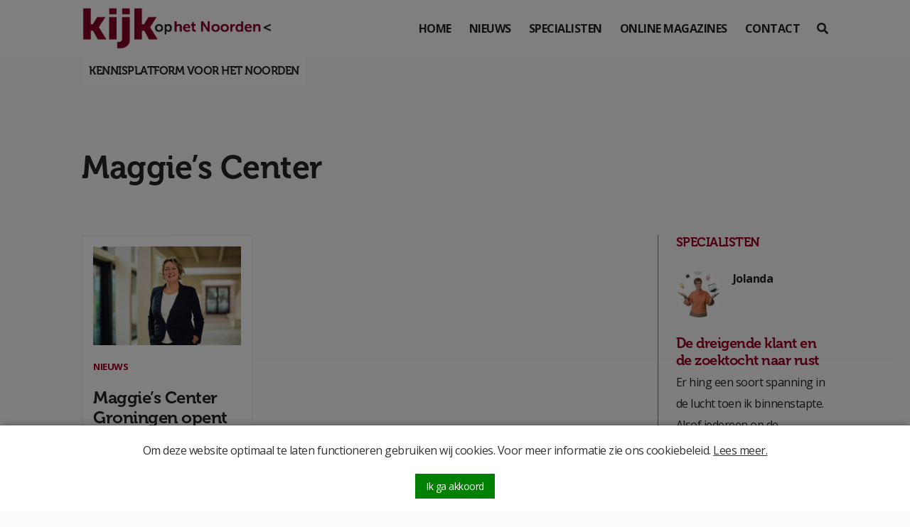

--- FILE ---
content_type: text/html; charset=utf-8
request_url: https://www.google.com/recaptcha/api2/anchor?ar=1&k=6Ldl7GYeAAAAAGWwMgVn-in3dhy9HII5TTUzojs5&co=aHR0cHM6Ly93d3cua2lqa29waGV0bm9vcmRlbi5ubDo0NDM.&hl=en&v=N67nZn4AqZkNcbeMu4prBgzg&size=invisible&anchor-ms=20000&execute-ms=30000&cb=8xudzopz6nrv
body_size: 48890
content:
<!DOCTYPE HTML><html dir="ltr" lang="en"><head><meta http-equiv="Content-Type" content="text/html; charset=UTF-8">
<meta http-equiv="X-UA-Compatible" content="IE=edge">
<title>reCAPTCHA</title>
<style type="text/css">
/* cyrillic-ext */
@font-face {
  font-family: 'Roboto';
  font-style: normal;
  font-weight: 400;
  font-stretch: 100%;
  src: url(//fonts.gstatic.com/s/roboto/v48/KFO7CnqEu92Fr1ME7kSn66aGLdTylUAMa3GUBHMdazTgWw.woff2) format('woff2');
  unicode-range: U+0460-052F, U+1C80-1C8A, U+20B4, U+2DE0-2DFF, U+A640-A69F, U+FE2E-FE2F;
}
/* cyrillic */
@font-face {
  font-family: 'Roboto';
  font-style: normal;
  font-weight: 400;
  font-stretch: 100%;
  src: url(//fonts.gstatic.com/s/roboto/v48/KFO7CnqEu92Fr1ME7kSn66aGLdTylUAMa3iUBHMdazTgWw.woff2) format('woff2');
  unicode-range: U+0301, U+0400-045F, U+0490-0491, U+04B0-04B1, U+2116;
}
/* greek-ext */
@font-face {
  font-family: 'Roboto';
  font-style: normal;
  font-weight: 400;
  font-stretch: 100%;
  src: url(//fonts.gstatic.com/s/roboto/v48/KFO7CnqEu92Fr1ME7kSn66aGLdTylUAMa3CUBHMdazTgWw.woff2) format('woff2');
  unicode-range: U+1F00-1FFF;
}
/* greek */
@font-face {
  font-family: 'Roboto';
  font-style: normal;
  font-weight: 400;
  font-stretch: 100%;
  src: url(//fonts.gstatic.com/s/roboto/v48/KFO7CnqEu92Fr1ME7kSn66aGLdTylUAMa3-UBHMdazTgWw.woff2) format('woff2');
  unicode-range: U+0370-0377, U+037A-037F, U+0384-038A, U+038C, U+038E-03A1, U+03A3-03FF;
}
/* math */
@font-face {
  font-family: 'Roboto';
  font-style: normal;
  font-weight: 400;
  font-stretch: 100%;
  src: url(//fonts.gstatic.com/s/roboto/v48/KFO7CnqEu92Fr1ME7kSn66aGLdTylUAMawCUBHMdazTgWw.woff2) format('woff2');
  unicode-range: U+0302-0303, U+0305, U+0307-0308, U+0310, U+0312, U+0315, U+031A, U+0326-0327, U+032C, U+032F-0330, U+0332-0333, U+0338, U+033A, U+0346, U+034D, U+0391-03A1, U+03A3-03A9, U+03B1-03C9, U+03D1, U+03D5-03D6, U+03F0-03F1, U+03F4-03F5, U+2016-2017, U+2034-2038, U+203C, U+2040, U+2043, U+2047, U+2050, U+2057, U+205F, U+2070-2071, U+2074-208E, U+2090-209C, U+20D0-20DC, U+20E1, U+20E5-20EF, U+2100-2112, U+2114-2115, U+2117-2121, U+2123-214F, U+2190, U+2192, U+2194-21AE, U+21B0-21E5, U+21F1-21F2, U+21F4-2211, U+2213-2214, U+2216-22FF, U+2308-230B, U+2310, U+2319, U+231C-2321, U+2336-237A, U+237C, U+2395, U+239B-23B7, U+23D0, U+23DC-23E1, U+2474-2475, U+25AF, U+25B3, U+25B7, U+25BD, U+25C1, U+25CA, U+25CC, U+25FB, U+266D-266F, U+27C0-27FF, U+2900-2AFF, U+2B0E-2B11, U+2B30-2B4C, U+2BFE, U+3030, U+FF5B, U+FF5D, U+1D400-1D7FF, U+1EE00-1EEFF;
}
/* symbols */
@font-face {
  font-family: 'Roboto';
  font-style: normal;
  font-weight: 400;
  font-stretch: 100%;
  src: url(//fonts.gstatic.com/s/roboto/v48/KFO7CnqEu92Fr1ME7kSn66aGLdTylUAMaxKUBHMdazTgWw.woff2) format('woff2');
  unicode-range: U+0001-000C, U+000E-001F, U+007F-009F, U+20DD-20E0, U+20E2-20E4, U+2150-218F, U+2190, U+2192, U+2194-2199, U+21AF, U+21E6-21F0, U+21F3, U+2218-2219, U+2299, U+22C4-22C6, U+2300-243F, U+2440-244A, U+2460-24FF, U+25A0-27BF, U+2800-28FF, U+2921-2922, U+2981, U+29BF, U+29EB, U+2B00-2BFF, U+4DC0-4DFF, U+FFF9-FFFB, U+10140-1018E, U+10190-1019C, U+101A0, U+101D0-101FD, U+102E0-102FB, U+10E60-10E7E, U+1D2C0-1D2D3, U+1D2E0-1D37F, U+1F000-1F0FF, U+1F100-1F1AD, U+1F1E6-1F1FF, U+1F30D-1F30F, U+1F315, U+1F31C, U+1F31E, U+1F320-1F32C, U+1F336, U+1F378, U+1F37D, U+1F382, U+1F393-1F39F, U+1F3A7-1F3A8, U+1F3AC-1F3AF, U+1F3C2, U+1F3C4-1F3C6, U+1F3CA-1F3CE, U+1F3D4-1F3E0, U+1F3ED, U+1F3F1-1F3F3, U+1F3F5-1F3F7, U+1F408, U+1F415, U+1F41F, U+1F426, U+1F43F, U+1F441-1F442, U+1F444, U+1F446-1F449, U+1F44C-1F44E, U+1F453, U+1F46A, U+1F47D, U+1F4A3, U+1F4B0, U+1F4B3, U+1F4B9, U+1F4BB, U+1F4BF, U+1F4C8-1F4CB, U+1F4D6, U+1F4DA, U+1F4DF, U+1F4E3-1F4E6, U+1F4EA-1F4ED, U+1F4F7, U+1F4F9-1F4FB, U+1F4FD-1F4FE, U+1F503, U+1F507-1F50B, U+1F50D, U+1F512-1F513, U+1F53E-1F54A, U+1F54F-1F5FA, U+1F610, U+1F650-1F67F, U+1F687, U+1F68D, U+1F691, U+1F694, U+1F698, U+1F6AD, U+1F6B2, U+1F6B9-1F6BA, U+1F6BC, U+1F6C6-1F6CF, U+1F6D3-1F6D7, U+1F6E0-1F6EA, U+1F6F0-1F6F3, U+1F6F7-1F6FC, U+1F700-1F7FF, U+1F800-1F80B, U+1F810-1F847, U+1F850-1F859, U+1F860-1F887, U+1F890-1F8AD, U+1F8B0-1F8BB, U+1F8C0-1F8C1, U+1F900-1F90B, U+1F93B, U+1F946, U+1F984, U+1F996, U+1F9E9, U+1FA00-1FA6F, U+1FA70-1FA7C, U+1FA80-1FA89, U+1FA8F-1FAC6, U+1FACE-1FADC, U+1FADF-1FAE9, U+1FAF0-1FAF8, U+1FB00-1FBFF;
}
/* vietnamese */
@font-face {
  font-family: 'Roboto';
  font-style: normal;
  font-weight: 400;
  font-stretch: 100%;
  src: url(//fonts.gstatic.com/s/roboto/v48/KFO7CnqEu92Fr1ME7kSn66aGLdTylUAMa3OUBHMdazTgWw.woff2) format('woff2');
  unicode-range: U+0102-0103, U+0110-0111, U+0128-0129, U+0168-0169, U+01A0-01A1, U+01AF-01B0, U+0300-0301, U+0303-0304, U+0308-0309, U+0323, U+0329, U+1EA0-1EF9, U+20AB;
}
/* latin-ext */
@font-face {
  font-family: 'Roboto';
  font-style: normal;
  font-weight: 400;
  font-stretch: 100%;
  src: url(//fonts.gstatic.com/s/roboto/v48/KFO7CnqEu92Fr1ME7kSn66aGLdTylUAMa3KUBHMdazTgWw.woff2) format('woff2');
  unicode-range: U+0100-02BA, U+02BD-02C5, U+02C7-02CC, U+02CE-02D7, U+02DD-02FF, U+0304, U+0308, U+0329, U+1D00-1DBF, U+1E00-1E9F, U+1EF2-1EFF, U+2020, U+20A0-20AB, U+20AD-20C0, U+2113, U+2C60-2C7F, U+A720-A7FF;
}
/* latin */
@font-face {
  font-family: 'Roboto';
  font-style: normal;
  font-weight: 400;
  font-stretch: 100%;
  src: url(//fonts.gstatic.com/s/roboto/v48/KFO7CnqEu92Fr1ME7kSn66aGLdTylUAMa3yUBHMdazQ.woff2) format('woff2');
  unicode-range: U+0000-00FF, U+0131, U+0152-0153, U+02BB-02BC, U+02C6, U+02DA, U+02DC, U+0304, U+0308, U+0329, U+2000-206F, U+20AC, U+2122, U+2191, U+2193, U+2212, U+2215, U+FEFF, U+FFFD;
}
/* cyrillic-ext */
@font-face {
  font-family: 'Roboto';
  font-style: normal;
  font-weight: 500;
  font-stretch: 100%;
  src: url(//fonts.gstatic.com/s/roboto/v48/KFO7CnqEu92Fr1ME7kSn66aGLdTylUAMa3GUBHMdazTgWw.woff2) format('woff2');
  unicode-range: U+0460-052F, U+1C80-1C8A, U+20B4, U+2DE0-2DFF, U+A640-A69F, U+FE2E-FE2F;
}
/* cyrillic */
@font-face {
  font-family: 'Roboto';
  font-style: normal;
  font-weight: 500;
  font-stretch: 100%;
  src: url(//fonts.gstatic.com/s/roboto/v48/KFO7CnqEu92Fr1ME7kSn66aGLdTylUAMa3iUBHMdazTgWw.woff2) format('woff2');
  unicode-range: U+0301, U+0400-045F, U+0490-0491, U+04B0-04B1, U+2116;
}
/* greek-ext */
@font-face {
  font-family: 'Roboto';
  font-style: normal;
  font-weight: 500;
  font-stretch: 100%;
  src: url(//fonts.gstatic.com/s/roboto/v48/KFO7CnqEu92Fr1ME7kSn66aGLdTylUAMa3CUBHMdazTgWw.woff2) format('woff2');
  unicode-range: U+1F00-1FFF;
}
/* greek */
@font-face {
  font-family: 'Roboto';
  font-style: normal;
  font-weight: 500;
  font-stretch: 100%;
  src: url(//fonts.gstatic.com/s/roboto/v48/KFO7CnqEu92Fr1ME7kSn66aGLdTylUAMa3-UBHMdazTgWw.woff2) format('woff2');
  unicode-range: U+0370-0377, U+037A-037F, U+0384-038A, U+038C, U+038E-03A1, U+03A3-03FF;
}
/* math */
@font-face {
  font-family: 'Roboto';
  font-style: normal;
  font-weight: 500;
  font-stretch: 100%;
  src: url(//fonts.gstatic.com/s/roboto/v48/KFO7CnqEu92Fr1ME7kSn66aGLdTylUAMawCUBHMdazTgWw.woff2) format('woff2');
  unicode-range: U+0302-0303, U+0305, U+0307-0308, U+0310, U+0312, U+0315, U+031A, U+0326-0327, U+032C, U+032F-0330, U+0332-0333, U+0338, U+033A, U+0346, U+034D, U+0391-03A1, U+03A3-03A9, U+03B1-03C9, U+03D1, U+03D5-03D6, U+03F0-03F1, U+03F4-03F5, U+2016-2017, U+2034-2038, U+203C, U+2040, U+2043, U+2047, U+2050, U+2057, U+205F, U+2070-2071, U+2074-208E, U+2090-209C, U+20D0-20DC, U+20E1, U+20E5-20EF, U+2100-2112, U+2114-2115, U+2117-2121, U+2123-214F, U+2190, U+2192, U+2194-21AE, U+21B0-21E5, U+21F1-21F2, U+21F4-2211, U+2213-2214, U+2216-22FF, U+2308-230B, U+2310, U+2319, U+231C-2321, U+2336-237A, U+237C, U+2395, U+239B-23B7, U+23D0, U+23DC-23E1, U+2474-2475, U+25AF, U+25B3, U+25B7, U+25BD, U+25C1, U+25CA, U+25CC, U+25FB, U+266D-266F, U+27C0-27FF, U+2900-2AFF, U+2B0E-2B11, U+2B30-2B4C, U+2BFE, U+3030, U+FF5B, U+FF5D, U+1D400-1D7FF, U+1EE00-1EEFF;
}
/* symbols */
@font-face {
  font-family: 'Roboto';
  font-style: normal;
  font-weight: 500;
  font-stretch: 100%;
  src: url(//fonts.gstatic.com/s/roboto/v48/KFO7CnqEu92Fr1ME7kSn66aGLdTylUAMaxKUBHMdazTgWw.woff2) format('woff2');
  unicode-range: U+0001-000C, U+000E-001F, U+007F-009F, U+20DD-20E0, U+20E2-20E4, U+2150-218F, U+2190, U+2192, U+2194-2199, U+21AF, U+21E6-21F0, U+21F3, U+2218-2219, U+2299, U+22C4-22C6, U+2300-243F, U+2440-244A, U+2460-24FF, U+25A0-27BF, U+2800-28FF, U+2921-2922, U+2981, U+29BF, U+29EB, U+2B00-2BFF, U+4DC0-4DFF, U+FFF9-FFFB, U+10140-1018E, U+10190-1019C, U+101A0, U+101D0-101FD, U+102E0-102FB, U+10E60-10E7E, U+1D2C0-1D2D3, U+1D2E0-1D37F, U+1F000-1F0FF, U+1F100-1F1AD, U+1F1E6-1F1FF, U+1F30D-1F30F, U+1F315, U+1F31C, U+1F31E, U+1F320-1F32C, U+1F336, U+1F378, U+1F37D, U+1F382, U+1F393-1F39F, U+1F3A7-1F3A8, U+1F3AC-1F3AF, U+1F3C2, U+1F3C4-1F3C6, U+1F3CA-1F3CE, U+1F3D4-1F3E0, U+1F3ED, U+1F3F1-1F3F3, U+1F3F5-1F3F7, U+1F408, U+1F415, U+1F41F, U+1F426, U+1F43F, U+1F441-1F442, U+1F444, U+1F446-1F449, U+1F44C-1F44E, U+1F453, U+1F46A, U+1F47D, U+1F4A3, U+1F4B0, U+1F4B3, U+1F4B9, U+1F4BB, U+1F4BF, U+1F4C8-1F4CB, U+1F4D6, U+1F4DA, U+1F4DF, U+1F4E3-1F4E6, U+1F4EA-1F4ED, U+1F4F7, U+1F4F9-1F4FB, U+1F4FD-1F4FE, U+1F503, U+1F507-1F50B, U+1F50D, U+1F512-1F513, U+1F53E-1F54A, U+1F54F-1F5FA, U+1F610, U+1F650-1F67F, U+1F687, U+1F68D, U+1F691, U+1F694, U+1F698, U+1F6AD, U+1F6B2, U+1F6B9-1F6BA, U+1F6BC, U+1F6C6-1F6CF, U+1F6D3-1F6D7, U+1F6E0-1F6EA, U+1F6F0-1F6F3, U+1F6F7-1F6FC, U+1F700-1F7FF, U+1F800-1F80B, U+1F810-1F847, U+1F850-1F859, U+1F860-1F887, U+1F890-1F8AD, U+1F8B0-1F8BB, U+1F8C0-1F8C1, U+1F900-1F90B, U+1F93B, U+1F946, U+1F984, U+1F996, U+1F9E9, U+1FA00-1FA6F, U+1FA70-1FA7C, U+1FA80-1FA89, U+1FA8F-1FAC6, U+1FACE-1FADC, U+1FADF-1FAE9, U+1FAF0-1FAF8, U+1FB00-1FBFF;
}
/* vietnamese */
@font-face {
  font-family: 'Roboto';
  font-style: normal;
  font-weight: 500;
  font-stretch: 100%;
  src: url(//fonts.gstatic.com/s/roboto/v48/KFO7CnqEu92Fr1ME7kSn66aGLdTylUAMa3OUBHMdazTgWw.woff2) format('woff2');
  unicode-range: U+0102-0103, U+0110-0111, U+0128-0129, U+0168-0169, U+01A0-01A1, U+01AF-01B0, U+0300-0301, U+0303-0304, U+0308-0309, U+0323, U+0329, U+1EA0-1EF9, U+20AB;
}
/* latin-ext */
@font-face {
  font-family: 'Roboto';
  font-style: normal;
  font-weight: 500;
  font-stretch: 100%;
  src: url(//fonts.gstatic.com/s/roboto/v48/KFO7CnqEu92Fr1ME7kSn66aGLdTylUAMa3KUBHMdazTgWw.woff2) format('woff2');
  unicode-range: U+0100-02BA, U+02BD-02C5, U+02C7-02CC, U+02CE-02D7, U+02DD-02FF, U+0304, U+0308, U+0329, U+1D00-1DBF, U+1E00-1E9F, U+1EF2-1EFF, U+2020, U+20A0-20AB, U+20AD-20C0, U+2113, U+2C60-2C7F, U+A720-A7FF;
}
/* latin */
@font-face {
  font-family: 'Roboto';
  font-style: normal;
  font-weight: 500;
  font-stretch: 100%;
  src: url(//fonts.gstatic.com/s/roboto/v48/KFO7CnqEu92Fr1ME7kSn66aGLdTylUAMa3yUBHMdazQ.woff2) format('woff2');
  unicode-range: U+0000-00FF, U+0131, U+0152-0153, U+02BB-02BC, U+02C6, U+02DA, U+02DC, U+0304, U+0308, U+0329, U+2000-206F, U+20AC, U+2122, U+2191, U+2193, U+2212, U+2215, U+FEFF, U+FFFD;
}
/* cyrillic-ext */
@font-face {
  font-family: 'Roboto';
  font-style: normal;
  font-weight: 900;
  font-stretch: 100%;
  src: url(//fonts.gstatic.com/s/roboto/v48/KFO7CnqEu92Fr1ME7kSn66aGLdTylUAMa3GUBHMdazTgWw.woff2) format('woff2');
  unicode-range: U+0460-052F, U+1C80-1C8A, U+20B4, U+2DE0-2DFF, U+A640-A69F, U+FE2E-FE2F;
}
/* cyrillic */
@font-face {
  font-family: 'Roboto';
  font-style: normal;
  font-weight: 900;
  font-stretch: 100%;
  src: url(//fonts.gstatic.com/s/roboto/v48/KFO7CnqEu92Fr1ME7kSn66aGLdTylUAMa3iUBHMdazTgWw.woff2) format('woff2');
  unicode-range: U+0301, U+0400-045F, U+0490-0491, U+04B0-04B1, U+2116;
}
/* greek-ext */
@font-face {
  font-family: 'Roboto';
  font-style: normal;
  font-weight: 900;
  font-stretch: 100%;
  src: url(//fonts.gstatic.com/s/roboto/v48/KFO7CnqEu92Fr1ME7kSn66aGLdTylUAMa3CUBHMdazTgWw.woff2) format('woff2');
  unicode-range: U+1F00-1FFF;
}
/* greek */
@font-face {
  font-family: 'Roboto';
  font-style: normal;
  font-weight: 900;
  font-stretch: 100%;
  src: url(//fonts.gstatic.com/s/roboto/v48/KFO7CnqEu92Fr1ME7kSn66aGLdTylUAMa3-UBHMdazTgWw.woff2) format('woff2');
  unicode-range: U+0370-0377, U+037A-037F, U+0384-038A, U+038C, U+038E-03A1, U+03A3-03FF;
}
/* math */
@font-face {
  font-family: 'Roboto';
  font-style: normal;
  font-weight: 900;
  font-stretch: 100%;
  src: url(//fonts.gstatic.com/s/roboto/v48/KFO7CnqEu92Fr1ME7kSn66aGLdTylUAMawCUBHMdazTgWw.woff2) format('woff2');
  unicode-range: U+0302-0303, U+0305, U+0307-0308, U+0310, U+0312, U+0315, U+031A, U+0326-0327, U+032C, U+032F-0330, U+0332-0333, U+0338, U+033A, U+0346, U+034D, U+0391-03A1, U+03A3-03A9, U+03B1-03C9, U+03D1, U+03D5-03D6, U+03F0-03F1, U+03F4-03F5, U+2016-2017, U+2034-2038, U+203C, U+2040, U+2043, U+2047, U+2050, U+2057, U+205F, U+2070-2071, U+2074-208E, U+2090-209C, U+20D0-20DC, U+20E1, U+20E5-20EF, U+2100-2112, U+2114-2115, U+2117-2121, U+2123-214F, U+2190, U+2192, U+2194-21AE, U+21B0-21E5, U+21F1-21F2, U+21F4-2211, U+2213-2214, U+2216-22FF, U+2308-230B, U+2310, U+2319, U+231C-2321, U+2336-237A, U+237C, U+2395, U+239B-23B7, U+23D0, U+23DC-23E1, U+2474-2475, U+25AF, U+25B3, U+25B7, U+25BD, U+25C1, U+25CA, U+25CC, U+25FB, U+266D-266F, U+27C0-27FF, U+2900-2AFF, U+2B0E-2B11, U+2B30-2B4C, U+2BFE, U+3030, U+FF5B, U+FF5D, U+1D400-1D7FF, U+1EE00-1EEFF;
}
/* symbols */
@font-face {
  font-family: 'Roboto';
  font-style: normal;
  font-weight: 900;
  font-stretch: 100%;
  src: url(//fonts.gstatic.com/s/roboto/v48/KFO7CnqEu92Fr1ME7kSn66aGLdTylUAMaxKUBHMdazTgWw.woff2) format('woff2');
  unicode-range: U+0001-000C, U+000E-001F, U+007F-009F, U+20DD-20E0, U+20E2-20E4, U+2150-218F, U+2190, U+2192, U+2194-2199, U+21AF, U+21E6-21F0, U+21F3, U+2218-2219, U+2299, U+22C4-22C6, U+2300-243F, U+2440-244A, U+2460-24FF, U+25A0-27BF, U+2800-28FF, U+2921-2922, U+2981, U+29BF, U+29EB, U+2B00-2BFF, U+4DC0-4DFF, U+FFF9-FFFB, U+10140-1018E, U+10190-1019C, U+101A0, U+101D0-101FD, U+102E0-102FB, U+10E60-10E7E, U+1D2C0-1D2D3, U+1D2E0-1D37F, U+1F000-1F0FF, U+1F100-1F1AD, U+1F1E6-1F1FF, U+1F30D-1F30F, U+1F315, U+1F31C, U+1F31E, U+1F320-1F32C, U+1F336, U+1F378, U+1F37D, U+1F382, U+1F393-1F39F, U+1F3A7-1F3A8, U+1F3AC-1F3AF, U+1F3C2, U+1F3C4-1F3C6, U+1F3CA-1F3CE, U+1F3D4-1F3E0, U+1F3ED, U+1F3F1-1F3F3, U+1F3F5-1F3F7, U+1F408, U+1F415, U+1F41F, U+1F426, U+1F43F, U+1F441-1F442, U+1F444, U+1F446-1F449, U+1F44C-1F44E, U+1F453, U+1F46A, U+1F47D, U+1F4A3, U+1F4B0, U+1F4B3, U+1F4B9, U+1F4BB, U+1F4BF, U+1F4C8-1F4CB, U+1F4D6, U+1F4DA, U+1F4DF, U+1F4E3-1F4E6, U+1F4EA-1F4ED, U+1F4F7, U+1F4F9-1F4FB, U+1F4FD-1F4FE, U+1F503, U+1F507-1F50B, U+1F50D, U+1F512-1F513, U+1F53E-1F54A, U+1F54F-1F5FA, U+1F610, U+1F650-1F67F, U+1F687, U+1F68D, U+1F691, U+1F694, U+1F698, U+1F6AD, U+1F6B2, U+1F6B9-1F6BA, U+1F6BC, U+1F6C6-1F6CF, U+1F6D3-1F6D7, U+1F6E0-1F6EA, U+1F6F0-1F6F3, U+1F6F7-1F6FC, U+1F700-1F7FF, U+1F800-1F80B, U+1F810-1F847, U+1F850-1F859, U+1F860-1F887, U+1F890-1F8AD, U+1F8B0-1F8BB, U+1F8C0-1F8C1, U+1F900-1F90B, U+1F93B, U+1F946, U+1F984, U+1F996, U+1F9E9, U+1FA00-1FA6F, U+1FA70-1FA7C, U+1FA80-1FA89, U+1FA8F-1FAC6, U+1FACE-1FADC, U+1FADF-1FAE9, U+1FAF0-1FAF8, U+1FB00-1FBFF;
}
/* vietnamese */
@font-face {
  font-family: 'Roboto';
  font-style: normal;
  font-weight: 900;
  font-stretch: 100%;
  src: url(//fonts.gstatic.com/s/roboto/v48/KFO7CnqEu92Fr1ME7kSn66aGLdTylUAMa3OUBHMdazTgWw.woff2) format('woff2');
  unicode-range: U+0102-0103, U+0110-0111, U+0128-0129, U+0168-0169, U+01A0-01A1, U+01AF-01B0, U+0300-0301, U+0303-0304, U+0308-0309, U+0323, U+0329, U+1EA0-1EF9, U+20AB;
}
/* latin-ext */
@font-face {
  font-family: 'Roboto';
  font-style: normal;
  font-weight: 900;
  font-stretch: 100%;
  src: url(//fonts.gstatic.com/s/roboto/v48/KFO7CnqEu92Fr1ME7kSn66aGLdTylUAMa3KUBHMdazTgWw.woff2) format('woff2');
  unicode-range: U+0100-02BA, U+02BD-02C5, U+02C7-02CC, U+02CE-02D7, U+02DD-02FF, U+0304, U+0308, U+0329, U+1D00-1DBF, U+1E00-1E9F, U+1EF2-1EFF, U+2020, U+20A0-20AB, U+20AD-20C0, U+2113, U+2C60-2C7F, U+A720-A7FF;
}
/* latin */
@font-face {
  font-family: 'Roboto';
  font-style: normal;
  font-weight: 900;
  font-stretch: 100%;
  src: url(//fonts.gstatic.com/s/roboto/v48/KFO7CnqEu92Fr1ME7kSn66aGLdTylUAMa3yUBHMdazQ.woff2) format('woff2');
  unicode-range: U+0000-00FF, U+0131, U+0152-0153, U+02BB-02BC, U+02C6, U+02DA, U+02DC, U+0304, U+0308, U+0329, U+2000-206F, U+20AC, U+2122, U+2191, U+2193, U+2212, U+2215, U+FEFF, U+FFFD;
}

</style>
<link rel="stylesheet" type="text/css" href="https://www.gstatic.com/recaptcha/releases/N67nZn4AqZkNcbeMu4prBgzg/styles__ltr.css">
<script nonce="WHnlUKNhLSDW1yqDVjxKdg" type="text/javascript">window['__recaptcha_api'] = 'https://www.google.com/recaptcha/api2/';</script>
<script type="text/javascript" src="https://www.gstatic.com/recaptcha/releases/N67nZn4AqZkNcbeMu4prBgzg/recaptcha__en.js" nonce="WHnlUKNhLSDW1yqDVjxKdg">
      
    </script></head>
<body><div id="rc-anchor-alert" class="rc-anchor-alert"></div>
<input type="hidden" id="recaptcha-token" value="[base64]">
<script type="text/javascript" nonce="WHnlUKNhLSDW1yqDVjxKdg">
      recaptcha.anchor.Main.init("[\x22ainput\x22,[\x22bgdata\x22,\x22\x22,\[base64]/[base64]/[base64]/[base64]/[base64]/UltsKytdPUU6KEU8MjA0OD9SW2wrK109RT4+NnwxOTI6KChFJjY0NTEyKT09NTUyOTYmJk0rMTxjLmxlbmd0aCYmKGMuY2hhckNvZGVBdChNKzEpJjY0NTEyKT09NTYzMjA/[base64]/[base64]/[base64]/[base64]/[base64]/[base64]/[base64]\x22,\[base64]\\u003d\\u003d\x22,\x22KhAYw43Cm0/[base64]/[base64]/[base64]/Cg3kzNcK+d8KHQjbCoFUVOMKFwqrDjMOPDiM3I13CpHbCsGbCiVs6K8OyecORR2fCpGrDuS/DtkXDiMOkSMOMwrLCs8OewoFoMBnDu8OCAMOFwp/Co8K/AsKbVSZsZlDDv8O/EcOvCnA8w6xzw4LDqyo6w7LDosKuwr0Aw4QwWkcnHgxCwoRxwpnCnFErTcKDw47CvSIzIhrDjgt7EMKAVsOtbzXDg8OiwoAcD8KhPiF9w5Ujw5/[base64]/CvRdwwqQ1TXrCm8KUw63Dm8K8OMOebVrDq8OkXxbDuFrDqsKjw5orAcKuw7/DglrCusKVdQlhBMKKY8O/[base64]/wrXDgcOFOcOvKl1mwqvDqgFxO8KSw6bCrHx0FXnClSZJwolMJcKOAhzDscOTEsKuMyNKTiUgEMOSEwXCmcO+w4MwEkg7wpLCuBcAwqfDnMOheA1FRDRow6FUw7XCicOdw4HCoB3DtcOdEMO/wprCrxXDpUbDmjV1P8OeeBTDq8KIPsObwoJdwpDClDrChMO0wptiw6kmwq/Ct1RMfcOtN1scwphow4UQw7rCviQ7bcKdw6NBwpHDgsK9w6LCoRsTOSTDrMK8wrkOw5fCgBRhfcOQJsOYw7NEw5cJPjzDkcORwp7DlyBpw7TCtHkaw4bDp3YgwoPDqWBIwoE/FDHDrHLDs8KpwrrCtMKEwph8w7HCvMKpSXPDgMKPUcKXwrZKwrpzw6fCgks+wogywrzDhTBgw4XDlsOMwol2bgvDsFshw63Cj3jCj2bDqMOnKMKpRsKRwqfCocKowqLCvMK/D8KKwrzDtsKpwrVBw4B7MyooakM3RMOkeyXDg8KHRsKkw4VcKAtQwqN2EMOdN8KYesOmw7Exwph9NsOLwqkhEsKfw5sow7N1RcKlcsOgAsKqPU50wp/CiWLDo8KCwrvCm8Oad8KWTWgaWF0sdwBiwrQDMEfDjcO6wrs2IhYMw5E9KBjCq8O0w4nCikrDjcOGXsOFJsKRwpkGOcOpTykOSEArVXXDvVfDk8OqWsKZw6zDtcKIWwzDpMKKRg3CocK0AXw5OMOqPcKiwonCoXHDm8KKw5TCpMO5w47DjCRybjt9wpZgYm/Do8K+w6tow7kgw49HwobDg8OhdxEdwr4uw77Cp1nCmcO4CsOqUcOjworDosOZXUYzw5BNWHd+G8K3w5rDpA7DscK0w7A4S8O7VAUbw4XCpW3DjgDDtXzCkcOGw4V0EcOCw7vCkcKOHcORwr59wrTDr13DuMO7KMKGwrt6w4YZe1dNwq/DjcKAE35FwqA4w7vDuFlvw4wILmIYw5Aow7PDn8O8EmYLaSXDm8OlwpFCcsKiwq7DvcOcJ8KRUcOnMcKcPR/CrMKzwrnDucOjBQUiVX3CqnBewovCsCTCo8OZG8OqNcOPe2t2AMKSwoHDhMObw698E8O2V8KxQMOKAsK5wplGwo8qw73CpF0jwrrDokZqwovCkDlDw7nDrEVbTFdZSMKQw48/MsKEA8OpQMOlL8OVYlQBwpNKBDfDg8OPwpPDo0vCn2k9w55yIsO/DcK0wqTDmnxtZcO+w7jCsiFcw5fCocO4wphFw6/Cs8KzIxvCvsORT1Uyw5TCvMK9w6wTwr4Aw7PClSVVwo3Dul1Qw5/CkcOgE8KkwqoWc8KFwrFzw54/w7XDgcOUw7FAGsK9w7vCosKhw7RiwpzCgMOHw7rDu1zCvgQXNDTDi2JIcw1wCsOoRMOow7o3wpx6w7XDtRsow7Y8wqjDqDDCvMKMwrLDv8OHHMOJw41ywpJOGmReTsORw6QQw67Do8O/[base64]/CrcOWw5MIXB3DnEDCpEhzw7kbw7QeLQwUw55JJQHDkQsXw6fDjMKJDxFYwpVUw7knw4fCrx7CvRDCs8Oqw4vDtMK3LQNkasKiwrbDgC7DuC8ZecO3HMOtw4wFOcOkwoTCt8Kfw6XDgMOFMVB8R0fCll/CjMOww77CjSkTwp3CiMOYLl3CuMK5Y8OzE8Odwq3Duj/ClgA+bG7CszBGwqDCtiJtWcKYEMKqRH3Di2nCpU44acOBOsOMwpDCnGYKwp7Cl8Kfw7x9BFnDm3xIJyTDsD4pwozDslrCgH3Dozl6w5sZwqLCoDxWJmZXRMK0ZzNxU8Kpw4MUwrUMw5kqwpMFbUjDux1rAMO/c8KWw5DCs8OIw4LCt3g9TcKswqQoScOyB0c1BXITwq8lwrxAwp/DlcO+OMO5w5XDs8O7XVk9NFPDqsObw4Mtw7tIwqPDgiXCqMK3wpZmwp3CnyXChcOgLRIRKCHCmMOgTjhMw7HCpifCtsO6w5JSEncmwpYZJcO8RMOtwrElwoYlRcKRw5HCpcKUPMKxwr9YBgrDt01vMsK3WkbClFAmwpDCiEUVw5lZJMKxSh/CuCjDiMKVZTLCpnEkw5t6XMK/L8KZdVoqalrCuCvCvMKaTVzCrkbDq2t9FMO3w5ocw7bDjMKLZBA4B1IwRMO4w6rDj8KSwrjDm1dhw51ebnXCksOtIXzDi8OFwr4KBsOWwp/[base64]/DkBTDoQRfwrxlJxseQmvCgj7CnMK+G1bDi8KLwrhTecOKwrDChsOOw77CnMOiwqzCmzLDhETDocOFL33Cs8KVDz/[base64]/CXMIwr9mw6ZzA8KRwqI9w71zwpzCmWPDlsKxb8O0woUKwrZnwr/DvxcmwrrCs0XCssKdwplAYThZwpjDu1t9wphwfMOHw73DqF16w5HDvsKCHMO0Jj/CuxnCmHhww5ltwok/AMOcX3hVw7jCqMOKwrnDg8KkwpvCncOvcsKzasKuw6jCtsK5wq/Dn8KANMO9wqsUwpxsecKKw6/Cl8OywprDlMKvw5XDrgI2wrHCn0FhMArCgSnCmiMFw7rCisOxZMOOwrvDjcKJwooXWmjCkjPCvcK+wo/CozEvwpI2csONw7/CmMKEw4DCpMKJDsOACsK5woPDqcOIw4LDmB/CkUBjw7PCtyLDkQ5Fw4jClihywqzDnVlSwpbCo0rDhW7CksKaBMOPTMK1eMK2w6MVwoXDrVTCvsOdw5sTw54mCBZPwpVDC2tZw6Q6wo1uw40jw4fCksOodsO9wq3DlMKeHMOhHEUwE8OZMQjDmWDDqx/CpcKtBcONNcOfwo8dw4TCglHDpMOWwpjDmMOtRmpqwq0Rw7vDr8O8w50WG2QFRsKLVijCq8Oge3DDn8K4RsKcZFHDgR8oWcKZw5bCvDLCucOIQXwQwqc2wo4SwpY1GR8/w7B1w4jDqFdHG8OTZ8OIwp4BfhoiEWvCqCULwqbDo1vDuMKHRH3DjMOxcMO5w57Cm8K8IcKJPcKQKkHDgsO8KwBvw7wYdsKZEcOawoLDvxsbKlzDlzMqw4x2wrYYZRIXAsKud8Kswqgtw44Dw7NSUMKjwpZjwoBkesKzVsKEwoR3wo/DpsOAOFdTRB/[base64]/NcKcKzfCnlbDocKcw6HCnnhvIcOTw6YSGGgPIWjCmMKYEF7Di8KJw59Pw54ba0fDrxgfw6LDn8K/w4DCisKPw5FrWkMGDF8LchbDvMOQdEByw7DDjx7Cm0skwoM3w6QLw5TCo8O4wr90w63Co8K8w7TDkx/DiDPDihdPwqk/GGzCocO9w4fCrMKAwprDnMOUW8KYXMO0w6DClEDCssKxwpNdwqXCnWAJw5zDusOiJDgFw77CoyzDtV/CtcOWwonCmk00wop7wr7Co8O3K8KXUsOXdlAUPz43IsKCwowyw58pSEw8bcOwDXxTOBvDoWQgS8O1dzUeHcO1NirCgivCpGU6w5Vpw5PCjMO6wqt2wr/Dtx4bKxx/wo7CucOzw4/Cm0LDkH3Do8Ouwqcbw7rCsSpwwo3CgC/[base64]/RMO3w61Kw4sNw59xAHXDncOxNkHClMKtacOowqzDmW1jw7zDuUI9wrBswpHDnSnDn8Ozwo9WOcOZwoDDlcO5w7PCrcO7wqZXM1/DkAZOacOaw6rCpMOiw4fDmcKFw5DCr8KhL8OiaGnCqMOmwow7FkRQHcOJelPCh8KGwoDCr8OtasK3wovCkTLDq8Kqwp7Cg3pGw7rDm8K8AsOSa8OtWlktDcKXdWBCKCbDolhzw5gDAl1/C8OPw7jDj2vDvFnDlsO8WcOlZsOtwpzCo8KWw6rCqwsGwq9cw5lxEX8wwqHCusOpIWRuCcOfw5QBAMKiwo3CsnPDqcKpEMKFfcK8TcKlVMKYw5xrwqNew4tVw4IAwqhRWWTDhE3Cr01Cw7IBw60cBAvDhcKqwpHCuMO/SEjDozzCksKLwrrCknUXw5rDo8OnBcKpF8KDwrnDr0wRwrnCtgHCq8OUwpbCg8O5V8KGClotw7jDglNuwqovwpNjM3dmcnrDj8O2wpl5STZTw5DCpgzCiR/DjxMYP0tZbFAPwopZw47CtMONw5/Di8K1Y8Kkw7wawqYJwokfwrbCksOEwpHDuMKnK8KWOwAkdm5yf8Oqw4Fpw5EHwqEDwo7CrRIueFx+ZcKjCsKxEHTCrcOFYkpjwo/Ch8OlwofCsEjDkUnCqsOuwq3CusK3w5EfwpfDicO3w67CoxZbG8KTwq3DlsK6w7wwIsOVw53CmMKawqwdCMObMAnChX46wqrDqMO3DkXCuxt5w4Jxdg4YaiLCrMO4RQsvw5B1wpEISCQXSng6w5rDgMKtwqJXwqoaLmcjf8KjLjhzPcKhwr/[base64]/CpsKjwqDCrnzDisK0w5rCjFghw6t+w7Mrw5nDr8KGQMKew4kTIsOKWcOuURPCisKzwqoNw5vCkD7Cg2hmaxDDlD0rwp/Cijk/chHDhRfCusKJaMKVwpRQQCTDnsKPFkY6w6LCh8OSw5TCtsKUYsOpwpVgCBjDqsO9NiAPwrDCgB3CkMKxwqLCvj7DhWLDgMOzQkIxPcK1w7RdVRXDiMO5w6wtByPCq8K6RMKdXA8yFcOuRDw8JMKka8KHHHw3RcKrw4/DusKyP8KgVy4Ew53DnTxUw6vCiSrDhsKFw58pUnDCocKjWMKeGsOMYcKeBShEwoIdw6PCjg/Di8OsEUbCqsKBwqjDusKuM8KGJko+UMK6w6fDpCAfWlMBwqnDucOiNsOWMwZwC8O/[base64]/Dj8OwJMOHwrPDi8OqNsKtwp7DqcOOw74dSMOswrMRw7LCgCoYwo0lw4c0wqw5WQrChTFQwrU2UsOddMOnW8KNwqxGDsKdZsKHw6/[base64]/DhhIMLl9qwoTCpMKPwosMw65Bw6/CvBRrw7PDp8O9w7U8IHbClcK3BXYuCm7DmsKMw5NIw61uD8KUfk7CuWEjZ8KOw7rDtml1IU0RwrbCpRB5w5Qrwr/[base64]/Dv2t7AcKfwrLCtzXCriRcw40lwogLAGNSw6HCjnrCvVPDuMKFw7BDw4Y8ZsOdw5EFwoXCusKnBFDChcOpcsKDasKmw6bDu8K0w6jDmh/[base64]/CjcKFOcK8fBdkVsK1wowzaUrCiMO9wq/CuXnDnMO3w7/Dt8KSUH4PfUvChmfCg8OcEnvDjiLDoVXDk8ODw4cBwqQtw53Dj8KWwpjCmMO+WVjDgMOTw7F3Exwuwo4nIsO9DsKLOcKAwodQwq3Dn8OEw4xKX8KewovCqigtwpHCkMOUVsOkw7cQfsOJNMKKRcOtfsOIw6HDuE3CtMKlNMKCaT7CtwHDuGAgwoIowpvDrC/CvlLDqsOMVcO3dEjDvcOHCsOJScO8F1/[base64]/CvlrChB/DpGDDuMKDWCRawqXCt3rDswEtYVXDi8OVNMOiwqTCqMKiPsOMwq3DqsO/[base64]/DlsKXTUDClsKJcGTClcKYCFtIw5DDjsOVwqPDqcOMG1IJZMKgw54UGnZ8w70JYMKOecKcwrhvYMKTFUI/eMKiZ8KMwp/ChMKAw6ZqU8ONLhvDlMOlPh/[base64]/ayZHwo/DsCjDs8OnbcKeJFbDkMO8wqvChnZewpcPJsKuw6sJw5kGHsK2ScOrwrdnIW0MI8Ocw5l2fsKdw4HDu8OwJ8KVIMOkwpDCnlUsHywGw45wSnrDuCfDoHZKwrnDl3l+ecO1w6XDl8OHwrx4w5DCh1ZHI8K+TcKQwr5uwq/DtMOVwpHDoMKhw4bCrsOsZGfCq19zX8OARkhyUMO4AsKcwp7DncOVNAHCmUrDvT/[base64]/DsTwpwqV0a8Oqw48Qwq5NOMKKbMOHUCVELFYqwp8/w4TDtA/[base64]/DkcOaEMOjWsKRw5rCjMOrwqZgfcOrEwLCpMKzw5fCtMKPwrwTNWDCg1nCscO5PygHw43DpMK4ElHCuA3DsQxnw6HCicOOOzlgS30zwqZnw4DChjhYw5hldMOAwqhmw5Idw6/Cjwodw5h8w7DDt0VVQcK4N8KEQDrDqWUETMOlw6EkwrvClAgMwq16wp9raMOow41iwrHDkcK9wrkAbULCl0fCicOKNELCnMKsQQ7Cq8KCwqsjQmA/[base64]/Cr2BpVm1Aw6fDvTXDnDfCnwpKwrfCmwbCq109w5UXw67DrTDDr8KqU8KjwpfDicO2w44kFhlRw5BtO8KZwqjCo2PCl8KMw68awpnCi8Kvw4fDvB8ZwoTDiAAaYcOTa1shwrnDlsOww7PCjBx1RMOPA8O/w7hZbsOjMUlEwpQBaMOAw5RJwoIfw7LCjV80w7XDk8KEw6zCmMOgChgzL8OBDwzDvkHDsStkw6vCnsKHwqjDlD7DqcKcHRDCmcKbwofCj8KpZk/Ci07CkQ0awrnDkcKSI8KNW8KGw4JdwrbCmMOuwqMAw57CrsKCw5jCrjLDuVRXTMO0wqE9JX7ClsKKw6TCnsO0woDCrHvCiMOvw7PCkgjDgcK2w4PCtcKTw69+Gyd/[base64]/CoXnDuWvDtE3CqMK6wpEAwpnCkMOYwoNNIBRPGcOhbFMMwpDCiQdzZzkgQcO3XcOGw4zDjCQbwrfDjD5cwr7DlsOhwo1/wpDClnXDmCzCnMKJEsKSI8O/wqkAwqRvw7bCuMObYgMyfxLDlsKZw5JAwo7CjkZrwqdLO8KWwqPCm8KPHsK5wqDDhsKgw4tOw7d1OnRcwo8Yfi7Ch0rDrsKjGEzCrXnDrABlfMOYwobDhU0ewqfCqcK4B3F/w6fDocKdcsKxfXTDpjrCkw8EwpZde2/Ci8OAw6IoUVDDgCfDuMORFUPDlMK+EUddD8KoFSNKwrbDvsKFfzgOwoN+Ey8EwrZtDRTDo8KlwocgA8KZw7DCo8OSKCLCrsK5wrDCsRXDrMKkw4Qnw4xNflrCocOofMOObGnCqcKvNz/CscOXwrIqdj4Owrd7L0cqbsOewqAiwp/[base64]/DmsOMUMKpwqbCpsK4dMK7JMKRH8Kcw4txQMOiNsOEw6rDjMKAwpA2w7ZNwq0xwoAGw4zDmcOawovCm8KRHRAmG15Xcmspwo0Kw5zCqcOrw6nClRzDsMKoPW5nwqFIKFF/w4tMUE/DuT3DsXwZwrpBw5hQwrFPw4MowoDDkDh5asO7w5fDsD5RwqzCg3bCj8KUfsKjw7XCksKQwq7DssOGw6/DukrCtVd/[base64]/CnMOyPg8Rwqoywq4CwqHDr8KMCWIJb8ORw4nDhBPCpRfCtcKRw4HDh1ZXfhAAwodMwobCg0jDrnrCjzsXwrfCqVbCqE7CoSHCvcODw7wlw75uIFjDn8Otwqoqw6llMsKHw7/DrcKzwqvDoCB2wrLCvMKbDcKYwprDqsOcw4phw5HCvMKyw70HwobCtsO8w5hLw4XCr18UwqvCjMKsw4t6w4Euwq8GL8OZQzvDuEvDgMKfwq4iwovDp8OXVx3CtMKjwq/CmU1gLsKPw5RzwobCmcKmd8K3KB3CnyDCjALDn2wlG8OXXlXChcOywoR2wpRFS8OGwqPCtGrCq8OKAn7CnE4XM8K/[base64]/DsX/DunQRc8K6w67DkcObw5fCjB00AsO5HhQQw6xiw5nDrQ7DpMKIw6Row5TDo8O2JcOdKcKcFcOnVMO+w5EvU8OrSXAQVsOFw4zDv8O5w6bCg8Kew6PCrMOmNX9lPG/Cg8OeF051KUA+Q2paw47Cg8OWBiDCv8KcA1fCgwQXwp8Hw6XCiMK0w7lbWsONwpYnZzDCpsO6w4hHLzPDkVh4w5zDl8Odw5/CvynDuSbDgcKFwrUrw7F0QDNuw7LCvk3Ds8K/[base64]/DvRx/ZMONf8Ocw73DoMO1WAFnwrLDhxwQIxNbYDLDucOoZsKKZXMVSsOwAcKJw7HDk8KGw5PDhMKSO3DCjcOhAsONwqLDhsK9c1/DtRsqw6zDksOUGy7CvsK3wrfDvFbDhMO5VMO+DsOGQcKcwpzCscOgOcKRwq9ew5NFLcODw6RBwpJIYEtuwoFxw5DCi8Ovwpl3wo7Cg8OxwrlSw4bDmibDqcO3wpnCsG4tcMOTw6HDh20bw7FbfsKqw5siK8OzFBF6wq1GUsOTFBtcw6ZKw65twpYCdiwETyvDhcOCAV/CtTxxw7/[base64]/ClCHDomIaQS/[base64]/Dk3MNEVDDkmPDmMK6w5HDtmsZw4HDnMO4DsOGCGcGw6rCqE0dwrhxcMKewqzCll/Cn8KXwrVhFsOzw4/CuDjCnjfDq8KfKjM5wpwSaHZHSMKuwpYqBX/Cv8ONwoYgw7/DmMK1aC0owp5awq/DtMK6cRV5VsKLMU5gw7s8wrHDpkt/[base64]/w68Sam/CqMOjFMOiIcOSCMKLZMKGAWNiTzFfTCrCo8Ojw5HCuGJpwqZswqXDusOFbsKRwrrCozcxwr9wXV/DmyDCgiAYw7AoDwDDtjA6woxUw7MWPsOfQWZPw4cVSsOOL2wHw75Lw6vCsEZMw7ZBw7xswpvDojBWKzFrJMO2fMKNN8KoI2sQAcO4wqzCqsO7w7k+DsKJYMKTw5/CrMKwJsOZw4vDvVRXI8KefUQ3ZMKpwqZoSnXDp8Ouwo53U3JtwolNY8OxwqdeIcOSwq/[base64]/w4PCnynDvsK9C8Khw7HDhMKdw4PDjGLDn8O3w6IzAQHDucK5wrHDri5pw7JBCw3DpBwxSMKKwpTCk3hEw70pAlnDlsO+QD0gMF8Ww6zDocKxAmvDixRXw68Lw7rClcO4Y8KCGMKaw7xkw4pPN8Kxwq/CssK/Tw/CjU/DoBgowqzDhGd/P8KCYnJ8PEpRwqXCu8OxJm1JexHCrcKOwpF9w5bCjMOBYMOLYMKAw4zCiRxpJkXDiwQ2wqE9w7LCi8OmHBpEwrHCkW9Rw7rDvsOCOsK2e8KNVlkvw6zDj2nDjkXChCR4A8K3w61PIAQ9wqR/SAPCoQspVMKOwo3CshFaw7TCnzzCtcOmwprDhxHDn8OtP8KXw5fDpCPCiMO6w4LCknrCkwpywrQfwrM6ME/CvcOVw6/DmMOgXsOQMBHCjsOaSTQ6w7IsaxnDtSXCsXkTHMOkSkbDjlDCs8KGwr3DiMKZfWQaw6/CrcKAwqhKw4I3w7vCtzTDp8KPwpd+w5d+wrJaw4MgY8KtTGDCpcKgwrTDpcKbZ8K9w5TCvFwUUcK7dVPDoVdedcK/N8OPw4hScGJ1wropwoLCsMOnQWfDrcKSLMOfNMO3w4bCjwY1X8KTwpZpCX/ChAfCuyzDkcKowp4QJl/CpMKuwp7DmzBrQMO6w5nDkcK/RkHDh8OtwqAhFkU/w7wKw4XDmcOeFcOmw5XCgsOtw7snw6hIwp0Xw6LDv8KFc8O1VGrCncKIbmo/bmvCtn40XnjCr8ORTsORwr9Qw5d9w68uwpDCs8K0w71iw6nCicO5w6FuwrPCrcKDwo04Z8OUJ8K8aMKXNXhqLivCicOqNMK9w6XDosO1w4XCqWQ4wqfCg2QdHEPCtE/[base64]/w4BfNMKKw7fCvsKJw5NLwqHDumhiwr9SwptLTxEbesOQAFzDhQLClsOOw4ctw652wpdxUHJ0OsKNPA/[base64]/w7TDnFxdCsOQw5/CsxxTwrsyKQ82wowOYnHDmFMww6sACmplwp/CuXErwrpjOcKpbyTDmCXChMOMw4/DlsKdX8K2wpsywp3Cm8KWwrteA8O2wrLCrMKSFcK8VTvDicOuIynDmURPO8KOwr/CucOdS8KTScKBwpTDh2/CuAvDpDjDvALDmcOzYzcCw6E0w7PDvsKSG27DglHClz0Gw4vCn8K8FcK5wrc0w7MgwozCtsO0fcK/DU7CuMKKw5fDlS/[base64]/MErCvMOraRLDu8KAMQR8wrd2T8Oow53CkzrCoXbCkifDg8KrwoPDp8ODcsKCUk3Dom50w6lmRsOaw6kfw4IMUcOCKVjDmcKLZsODw5PDhMK6UW8yCsKzwoTDq29+wqvCjVrCocOcPsOGCC/DnBvDnQjDscO6JF7CuAAdwqJWLWNWD8O0w6VuA8KHw7PCmFfCkiPDr8OwwqPDoB9jwojDkh4jbcKBw6zDgjHDhw1rw5LDlXUjwqHCk8KkQcOWYMKFw6TCkUJXcy/CtmRew6dZJFPDhUwOwobCoMKZT20bwoFDwpFYwqsTw7QvJcOxW8ONwrRxwqMUHEjDtVUbDsOowoLCsSlxwrgwwq7DkcO6M8KmEcOtWkUJwpRlwr/[base64]/CvgXDjcKRV2RWw5XCsTbCjcOywrDDk33ChQQTAUvDiAAzFsK9wo/Cph3DtcOGDybCqDdUJUZwZsKmaE/CkcOXwrc5wqgIw6cLBMKKw7/[base64]/[base64]/dV4TQDhEbWzCt1/DlcOwKjXDpjTDrSLDsg7DmBnDrwDCgQ3CgMOMVcOCRHvDvMOAHkAFIUcBXCbDhnotVCVtRcK6wojDr8O/bsOtSMOuMMOUSjoXbmhaw4vCl8ONZExiw6LDhFrCvcOFwofDuFrCtnsaw4hlw64lL8KfwqnDmXJ1woHDnmbDgMKfJsO0w617HcKxbARIJsKGw75MwpvDhBvDmMOow5HDpcKKwq9Zw6nCqFHCtMKcC8K3w5bCr8O4wpvDqEvCqkZrUUjCuSYWw7JLw7fCrT/CjcK5wovDjGZdC8KQwonClsKuH8KkwqwdwonCqMOLwq/DkMKHwozCtMOHaSgpfmEjw6FMdcOiNsK/BgFEUBdqw7DDo8KOwpFdwrjDmwstwr5FwqvDui/DlRdMwrTDli7CvcKhVA9dVjLChMKeaMOSwqs9c8KEwq7ChjTCl8O1GsOCAjnDgwoBwqXCsSDCkgh0YcKMwrTCrSrCucOpfcKHd2kuXMOmw64QBSjCpB3CoWtkDMO/D8OCwrnDhSPDj8OtaRHDkgjCpG04Z8KBwqbCgiTCpxTCrHLDt03Clk7Csx8oLyXCgcO3JcKtw5rCg8O7SSE4wonDlMOdwqEAWgszE8KIwoQ5JsOfw7Rmwq/[base64]/DrwceGMOODMOIeg9WwqBYTcKHFMOsVwVyCHXDuiLDiVHChQrDvMO/[base64]/[base64]/DhMKmw7zCj8KiUTwewpzCglPDnn89wqnCrcKDwowXCsKiw49eAcOQwqseHsOewrDDr8KCccO/I8KCw6LCr2fDicKww5opS8ORFcO1XsOPw63Cv8OxJsO3KSLCpCVmw5ACw6bDrMKgEMK7LcKnKMKJCmklBgbCrybDmMK+GxVTw7F1w5nDhRNjHiTCizFKVcOUKcKmw7fDp8OEwpDCqTrCgHfDkVpRw4TCpgrCqcOzwp/DlA7DtcKjwrwGw7l/w5MLw6k6BwTCswLCpFg+w5vCtS9dBMOJwqQ9wpNFOcKGw6PCosO5IMKowq/DpxDCmhrCsSbDgsKkcTsnwoRARHwzwo/DvGgXIC7CtcK+O8K1EF7DusO/acO9VcK5SV3DuzvCoMOkfFQrPsO8RsK3wozDm1HDlXobworDqsOYQMO/w53DnVLDlsOVwrnCtMKdIcOAwprDvh1Sw61KNMKxw6vDtnpgTU3Dhi1hw5rCrMKEVMOGw7zDk8OBFsKXw7ZTT8OrKsKUJsKqCEIwwos/[base64]/DgcOhZ8KqwqRBfsKQwrpjOjjDjnDDmWzDhRlAwrtswqQ9YcKcw7ZMwqlfKEZ5w6XCt2rDhVUrwr9RdC3CkMKnby0Mw6ktV8KJT8OgwpnCqMKqeVlkwpARwr54KMO0w5E/BMO7w54VRMOLwpFLQcOxwoEDK8KwFsKdJsK/FcKXWcOjP37CosKxwrxpw6DDv2DDl13Ct8O/woQfSAoncknDgMOMwozDhl/[base64]/DhsODwoVgQsKGwpI/TWJPwpJ5w7MYbcOiWjjDhlMyUsKNKhYRdsKCw6sTworDnsORCCXDgwrCgjfCr8K6ZVvCg8OJw7/CulHCvcOvw5rDlypMw4jClsOnYilEwrlvw4BFOEzDjAcFF8OjwpRawonDlTFjwq5hWcOME8Kzw6fCvsOCw6PCtWx/wqoVwo7Cn8Kqwr3Ds2fDhcOfGMKtwqnCgCxULnw8FVXCjsKlwptzw5NbwqsILcKCOcKwwpPDpwjCsAQkw5puP3jDjcKbwq1EVkR8IsKSw4ogVcOYaGFvw7oQwq1AAT/CpsOfw5vCu8OKDAFWw5jDoMKAwp7Dj0jDlGbDi3TCscOBw6Bfw6d+w43DpgvCjBQjwrMlQn/Dk8KNETXDksKJKDzCn8OOTsKeXw7DnsKPw6XCn3EDL8Oww5jCklwVw4UCw7vDl1Q/wpkCVBorLsOBw4MAw60qw7xoPVVBwrxtwrBxF24YIsK3w6zChVMdw6UfbUsJaHfCv8KIw4sPOMOtdsOmPMOHf8KawrDDmTQPworClMK/H8OAw5xBM8KgVzR8U0tAw7w3wqd8H8K4MWLCpV8NbsObw6vCi8Kew6IjIR/Dl8O3VkNNK8O6wpvCscKzw4/[base64]/CssKrbkEhN8Oaw7lrVj5oLyLCisOrQ2sNDTvCuWVuw4XDryVzwrTCoz7DoScaw6vCtsO+dDXCqcO3ZMKqw4l3N8K/woIlw7h/wpLDm8OBwqwAO1fDnMOHV1AlwqbDrSt2FsOdGDPDgkEeZUzDvMKFWlTCtMOxw7FSwqHDvsK7B8O8dA3DvMOVLlwiIkE1RMOXGlsmw5NyI8O3w6bChXQyIUrCnQ/[base64]/[base64]/DuMK/wqjCvXvClMKqdRNefCXCsR/DsMOwGcKaGXPCt8KQXG0nfsOAcVTCjMKSK8OXw4V5YiY7w7PDtMKjwpvDtB48wqbDscKIOcKVPMOkUh/DnWNkTAXDqFPCgj3DhxVFwrhLFcOtw5NECcOvbcK3NMKgwphWYh3DnMKGw5J4I8OEw4Zgw4jCshpdwobDpRFsJX9FLTzClMKjw5V6w7rDo8OpwqxXw7/DgHIxw6EqRMKNccOQWMOZwrXCncKJDTzCpRcXwpAfwrQTwr40wp9eccOrw5LCjn4CPcO0C0zDoMKWJlvDn0FeVWXDnAjDhX/DnsKewqpiwotKHgXDqH80wobCgcKUw49MecK4QRzDoSHDq8Kiw48CVMOsw6d8esOrwrHCsMKMwrjDsMK/wqVZw5MOf8OuwpQRwpHCpRRjAcO6w4DClgx4wpLDg8OxAQoAw4JUwr/Du8KGwpAQB8KHw7AHwqjDhcOKDsK4N8Ktw5BXLhDCvMKyw7NEJzPDr0jCr2M6w5rCom4cwoDChMOxF8KLFTE9wo7DucKgZRPCvMKmH0PCkE3DgCPDgBsEZMOOFcK7TMO2w4lFw5NMwqXDkcKMw7LCmizCkMKywqE1w4/Cm2zDgXFnDTkaCxLCu8KLwqw4J8OOw5sLwrYUw58gacKDwrfCucOQYC0qLMONwpVXw43CjSQeEcOoSjzCrsO5N8K3Q8Ozw7x0w6NtdMOKO8KdM8OFw5rDhsKzwpTCocOIPG/Cl8OTwoMqw4jDrX9lwpdKwqXDmzsIwqvCjUQ9w5/DqsK5MlcGHMKpwrVmE1jCsArDgMK/[base64]/UcKGWsKYw4g6w4V5RMKYw4/Cj8OSw7BPfMO5Yy/CuxnDocKzd3XCqgtrAMOlwoEtw7LCrsKROQrDomd4PMKUJ8OnFBViwqMrBsOiZMO6FsObw7x1wohgbsOvw6Y/fAYlwoFbdMKKwrcVw78yw6/Dtk1OGsKXwrM6w40Aw7jCi8O3wpXCgMOnbMKbWjYyw6tDRsO4wrrCtVPCpcKHwqXCisKJJhDDniPCjMKSZsO9DVgVeB8kw4DDjcKKw5hYwrl0w61Fw713PnBMA2Uvw6LCv3dkFcO3wqzCiMKYYS/Di8KSClMQwo8aHMOLw4HCksOnw5hyXGUvwq8ucMK/[base64]/[base64]/CnMKMwpDCnMOvwpchDcO0FHnCmS9ywrQ2w6JBJMKBNQNeHRDCq8KqSgJ1QG9lwqhZwoHCqBrCm21uw7MPM8ONXcOlwpxTRsObEH4AwqDCmcKxfcO8wqDDvXpVI8KOw7DCrsO+QSTDmsKkRcKaw4jCgsK2LMKFWsKBwoLDu1BcwpFawqvCvT1DDMOCenN1wq/ChwPCgMOhQ8O5e8K7w5/[base64]/O8ORw5rDrRRFw5nCscOAI24Ww4bCvMOYTF3CpDI9w4BeUMKtQsKEw4DDtnrDrsKhw6DDv8OiwoxiLMKTwovCvhRrw7TCksOTVBHCsS5oJnPCmnPDp8Oiw5I3NBLDsTPDrcOtwrdBwojDs3zDkX9Zwp7CuxjCt8OnM3oeIUXCnRnDmcOYwp/Cg8OrcVDChWvDgsKiacO/w5vCujB8w4k1EsKJdQVcaMOlw5wkwrDCkmdyecOWGyp9wpjDksKMwqjCqMKPwpXCkMKGw4sEKsOgwrUiwrTChMKZOHpSw5jDmMKSw7jCo8KSa8OUw608OQtWw4UbwrxLO29/wr06KsKlwp4hDTbDtBkiY0LCo8Oaw6DDjMOCw5haF2/CtA/[base64]/CkcOHGBPDkQ/CjMOMwoxBNh3Cr8Ozw7XCs8KoAsKMw50QFGLDvkxPEh7DgMOCFxrDkVnDjTRJwrtyBBTCuEsLwoDDtAdyworCtcOTw6HCpw3DtsKew497wrrDlcOCw7wkw4BuwrXDhQrCt8KfOBsVfMOXIgELR8O2wr3DiMKHw5jDncK9w6vCvMKNaT/DgcKUwoHDgMOaHGdww71eN1V/FcOLLMOGSMKhwqt2w7hkAwgdw4DDhw5Uwowrw5vChhADw4nCk8Olwr3ClTtJaX5/[base64]/DsMKnwpvDt2FdeMKwd0HDnwXCs8ODwoNgRyrCjMKRMD8KMlfDgsO6woI0w5TDhMK/wrfCgMOfwoTCjBXCt39tD3NDw5DCpcOfBW7DscOiwo4+woLCgMOIw5PCisOKwqfDpcOLwpbCq8KUJsOZbsK3worCgnl4w4PCoSoxJsO2Bh4+IsO6w4EOwqJKw5TDusOlGGxDwpwyQMOGwrRWw5rCrnLCgmfCjmY/wprCn2B3w4AOLkfCq2DDtMO8PsKYXj4wJ8K8ZsO1K1bDhBPDo8KvRw7Di8Opwo3CjxohZ8OOasOvw64CPcOyw4jCsQ8bwpHCncOMEGbDsw7Ck8OWw5DDjC7Dp1dmecOOLzzDoybCrMOZw5dYS8K+QSNpScK/w6XCuizDmcKeGMKGw7bDvcKdwpwCXC3CqEXDvjo9wrpawq/[base64]/[base64]/[base64]/DjQAAWSwNFsOVwoHDhSN7w7zCvcK5w6zCkwZ7FUppw6TDihfDjkIABAAeGsKYwoBHRcOrw7zChV8IK8KQwq7CrcK/M8KLCcOVwqZ1aMOvGys1SMOJw5rChMKKwrRIw5sKcm/Cuj7Dp8Krw4zDrMOjAxBmc0I7EUfDoWTCkxfDsBNHwobCpk3Cuw7CvMK/w4E6wroNKm1lGMOXw7/[base64]/DtUjCtxkHDsK9LX3DuMKAwqvCoDvDtyvCq8KyG2BHwozClRPChUXDtD14NMOXVcO0Jh3Dj8K1wrPCoMKGQA7Ck0UPBsOGGcObw5dZw4jCmcKBEMO5wq7DjjXCpDfDiXYPV8O9U2klwojCgiRzEsOjw7zCtSHDqzJKw7BWwqtlVEfCln/Cum3CuyfCiETClG/Dt8OAw5dDwrVVw5jCnT4Zwr97w6bCv0HDv8KOwo/Dl8OsYsO5w7ljDEAqwrXCisKGw4Q3w4rDr8K0MivDrCDDgEbDgsOZYsOYw4RJw45awqJRwpMLw6M7w5TDpMKgUcO3wpXChsKUYcKrDcKHKcKEB8Obw5bCljY6w4Eww5kCwr7DiWTDjWjCtzPDukjDtgDDnTQkOWxXwoLCrz/DtcKjEx4EMkfDjcKnWGfDhR/Dhx3Cp8OOwpfDrMOVczjCl0oFw7AMw5pIw7F7wrpqHsOSNmIrJU7DvMO5w4tDw7VxVcOrwq0fwqbDrl7CscKWWsK3w4zCjsKyMMKEwprCs8OrXsOaTsKnw5jDg8Kewpw\\u003d\x22],null,[\x22conf\x22,null,\x226Ldl7GYeAAAAAGWwMgVn-in3dhy9HII5TTUzojs5\x22,0,null,null,null,0,[21,125,63,73,95,87,41,43,42,83,102,105,109,121],[7059694,620],0,null,null,null,null,0,null,0,null,700,1,null,0,\[base64]/76lBhn6iwkZoQoZnOKMAhmv8xEZ\x22,0,0,null,null,1,null,0,1,null,null,null,0],\x22https://www.kijkophetnoorden.nl:443\x22,null,[3,1,1],null,null,null,1,3600,[\x22https://www.google.com/intl/en/policies/privacy/\x22,\x22https://www.google.com/intl/en/policies/terms/\x22],\x22T93psxXhHi8lzHNYjy/Qv3Xne1qZlIUFQpvrz1YUo0Q\\u003d\x22,1,0,null,1,1769707040419,0,0,[42],null,[228,70,57],\x22RC-9Yk0fYVFWG9KFA\x22,null,null,null,null,null,\x220dAFcWeA479q1_L1GjIDZ570fUP2Vm_to_0K8jmYn-bWsYaR6v2e2iZzrpk-x4gGLjSWqWsvL6WnmPSU8RNimL3PjLGjpqGB_kQw\x22,1769789840260]");
    </script></body></html>